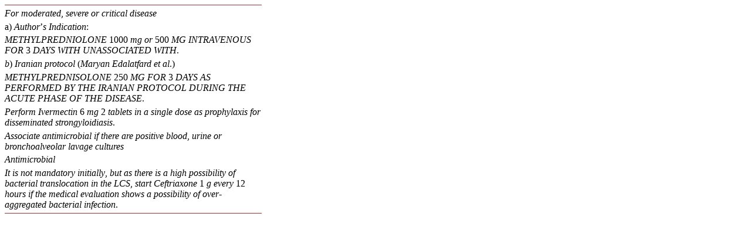

--- FILE ---
content_type: text/html;charset=UTF-8
request_url: https://html.scirp.org/file/_3-1750174_1.htm
body_size: 1365
content:
<html>
<head>
<script type="text/javascript">
  var _gaq = _gaq || [];
  _gaq.push(['_setAccount', 'UA-19523307-6']);
  _gaq.push(['_trackPageview']);

  (function() {
    var ga = document.createElement('script'); ga.type = 'text/javascript'; ga.async = true;
    ga.src = ('https:' == document.location.protocol ? 'https://ssl' : 'http://www') + '.google-analytics.com/ga.js';
    var s = document.getElementsByTagName('script')[0]; s.parentNode.insertBefore(ga, s);
  })();

</script>
<script type="text/javascript" src="//html.scirp.org/mathjax/2.7.2/MathJax.js?config=MML_HTMLorMML"></script>
</head>
<body><table class="MsoTableGrid" border="1" cellspacing="0" cellpadding="0" width="438" style="border-collapse:collapse;mso-table-layout-alt:fixed;border:none; mso-border-top-alt:solid #943634 .5pt;mso-border-top-themecolor:accent2; mso-border-top-themeshade:191;mso-border-bottom-alt:solid #943634 .5pt; mso-border-bottom-themecolor:accent2;mso-border-bottom-themeshade:191; mso-yfti-tbllook:1184;mso-padding-alt:0cm 0cm 0cm 0cm;mso-border-insideh:none; mso-border-insidev:none"> <tbody>   <tr style="mso-yfti-irow:0;mso-yfti-firstrow:yes;mso-yfti-lastrow:yes;  height:17.0pt">    <td width="657" valign="top" style="width:492.75pt;border-top:solid #943634 1.0pt;  mso-border-top-themecolor:accent2;mso-border-top-themeshade:191;border-left:  none;border-bottom:solid #943634 1.0pt;mso-border-bottom-themecolor:accent2;  mso-border-bottom-themeshade:191;border-right:none;mso-border-top-alt:solid #943634 .5pt;  mso-border-top-themecolor:accent2;mso-border-top-themeshade:191;mso-border-bottom-alt:  solid #943634 .5pt;mso-border-bottom-themecolor:accent2;mso-border-bottom-themeshade:  191;padding:0cm 0cm 0cm 0cm;height:17.0pt"> <p class="MsoNormal" style="margin-top:3.6pt;margin-right:0cm;margin-bottom:  3.6pt;margin-left:0cm;mso-para-margin-top:.3gd;mso-para-margin-right:0cm;  mso-para-margin-bottom:.3gd;mso-para-margin-left:0cm;mso-pagination:none;  layout-grid-mode:char;mso-layout-grid-align:none;punctuation-wrap:simple"><i>For moderated</i>,<i> severe or critical disease </i></p> <p class="MsoNormal" style="margin-top:3.6pt;margin-right:0cm;margin-bottom:  3.6pt;margin-left:0cm;mso-para-margin-top:.3gd;mso-para-margin-right:0cm;  mso-para-margin-bottom:.3gd;mso-para-margin-left:0cm;mso-pagination:none;  layout-grid-mode:char;mso-layout-grid-align:none;punctuation-wrap:simple">a) <i>Author</i>’<i>s Indication</i>: </p> <p class="MsoNormal" style="margin-top:3.6pt;margin-right:0cm;margin-bottom:  3.6pt;margin-left:0cm;mso-para-margin-top:.3gd;mso-para-margin-right:0cm;  mso-para-margin-bottom:.3gd;mso-para-margin-left:0cm;mso-pagination:none;  layout-grid-mode:char;mso-layout-grid-align:none;punctuation-wrap:simple"><i>METHYLPREDNIOLONE </i>1000 <i>mg or </i>500 <i>MG INTRAVENOUS FOR </i>3<i> DAYS WITH UNASSOCIATED WITH</i>.<i> </i></p> <p class="MsoNormal" style="margin-top:3.6pt;margin-right:0cm;margin-bottom:  3.6pt;margin-left:0cm;mso-para-margin-top:.3gd;mso-para-margin-right:0cm;  mso-para-margin-bottom:.3gd;mso-para-margin-left:0cm;mso-pagination:none;  layout-grid-mode:char;mso-layout-grid-align:none;punctuation-wrap:simple"><i>b</i>) <i>Iranian protocol </i>(<i>Maryan</i><i> Edalatfard et</i> <i>al</i>.) </p> <p class="MsoNormal" style="margin-top:3.6pt;margin-right:0cm;margin-bottom:  3.6pt;margin-left:0cm;mso-para-margin-top:.3gd;mso-para-margin-right:0cm;  mso-para-margin-bottom:.3gd;mso-para-margin-left:0cm;mso-pagination:none;  layout-grid-mode:char;mso-layout-grid-align:none;punctuation-wrap:simple"><i>METHYLPREDNISOLONE </i>250<i> MG FOR </i>3<i> DAYS AS PERFORMED BY THE IRANIAN PROTOCOL DURING THE ACUTE PHASE OF THE DISEASE</i>.<i> </i></p> <p class="MsoNormal" style="margin-top:3.6pt;margin-right:0cm;margin-bottom:  3.6pt;margin-left:0cm;mso-para-margin-top:.3gd;mso-para-margin-right:0cm;  mso-para-margin-bottom:.3gd;mso-para-margin-left:0cm;mso-pagination:none;  layout-grid-mode:char;mso-layout-grid-align:none;punctuation-wrap:simple"><i>Perform Ivermectin</i> 6<i> mg</i> 2 <i>tablets in a single dose as prophylaxis for disseminated strongyloidiasis</i>.<i> </i></p> <p class="MsoNormal" style="margin-top:3.6pt;margin-right:0cm;margin-bottom:  3.6pt;margin-left:0cm;mso-para-margin-top:.3gd;mso-para-margin-right:0cm;  mso-para-margin-bottom:.3gd;mso-para-margin-left:0cm;mso-pagination:none;  layout-grid-mode:char;mso-layout-grid-align:none;punctuation-wrap:simple"><i>Associate antimicrobial if there are positive blood</i>,<i> urine or bronchoalveolar lavage cultures </i></p> <p class="MsoNormal" style="margin-top:3.6pt;margin-right:0cm;margin-bottom:  3.6pt;margin-left:0cm;mso-para-margin-top:.3gd;mso-para-margin-right:0cm;  mso-para-margin-bottom:.3gd;mso-para-margin-left:0cm;mso-pagination:none;  layout-grid-mode:char;mso-layout-grid-align:none;punctuation-wrap:simple"><i>Antimicrobial </i></p> <p class="MsoNormal" style="margin-top:3.6pt;margin-right:0cm;margin-bottom:  3.6pt;margin-left:0cm;mso-para-margin-top:.3gd;mso-para-margin-right:0cm;  mso-para-margin-bottom:.3gd;mso-para-margin-left:0cm;mso-pagination:none;  layout-grid-mode:char;mso-layout-grid-align:none;punctuation-wrap:simple"><i>It is not mandatory initially</i>,<i> but as there is a high possibility of bacterial translocation in the LCS</i>,<i> start Ceftriaxone </i>1 <i>g every </i>12 <i>hours if the medical evaluation shows a possibility of over-aggregated bacterial infection</i>. </p> </td>   </tr>  </tbody></table></body>
</html>